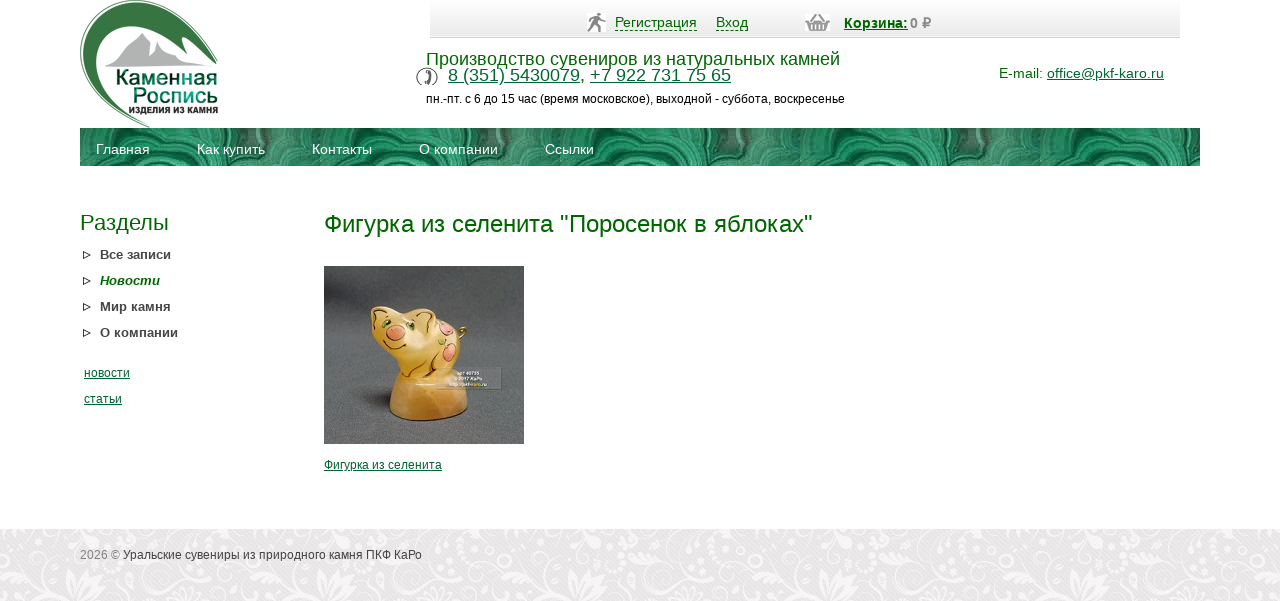

--- FILE ---
content_type: text/html; charset=utf-8
request_url: https://pkf-karo.ru/text/news/figurka-iz-selenita-porosenok-v-yablokakh/
body_size: 3447
content:
<!DOCTYPE html>
<html>
<head>
<meta name="yandex-verification" content="e92318a09638d20e" />
    <meta http-equiv="Content-Type" content="text/html; charset=UTF-8">
    <title>Фигурка из селенита &quot;Поросенок в яблоках&quot;</title>
    <meta name="Keywords" content="фигурки из камня, селенит, ручная работа, ручная роспись" />
            <meta name="Description" content="Фигурка из селенита ручной работы. Данное фото представлено в качестве образца. На фото типовое изделие, оригинал может отличаться по размеру, весу, цвету, рисунку камня." />
        <meta name="yandex-verification" content="57e1c7ea9a3231ea" />
    
		
    <!-- css -->
    <link href="/wa-data/public/shop/themes/karo/zed.css?2.0.0.83" rel="stylesheet" type="text/css">
    <link href="/wa-data/public/shop/themes/karo/mobile.css?2.0.0.83" media="screen and (max-width: 840px)" rel="stylesheet" type="text/css">
    
    <!-- js -->

<script type="text/javascript" src="/wa-content/js/jquery/jquery-1.8.2.min.js"></script>
<!--[if lte IE 8]>
<link rel="stylesheet" type="text/css" href="/wa-data/public/shop/themes/karo/css/style_ie.css">
<![endif]-->

<script src="/wa-data/public/shop/themes/karo/js/script.js" type="text/javascript"></script> 
<script type="text/javascript" src="/wa-data/public/shop/themes/karo/view.js"></script>

<script type="text/javascript" src="/wa-content/js/jquery-wa/wa.core.js"></script>    
    <script type="text/javascript" src="/wa-data/public/shop/themes/karo/default.js"></script>
    <script type="text/javascript" src="/wa-data/public/shop/themes/karo/lazyloading.js"></script>
	 <link href="/wa-content/font/ruble/arial/fontface.css" rel="stylesheet" type="text/css">     
        <!--<script type="text/javascript" src="/wa-apps/blog/js/lazy.load.js?v=2.0.0.83"></script>-->
    <script src="/wa-apps/blog/js/jquery.pageless2.js?v=2.0.0.83"></script>
 
    <!-- blog js -->
<script type="text/javascript" src="/wa-data/public/blog/themes/karo/blog.js?v1.0.27782"></script>
<script type="text/javascript" src="/wa-content/js/jquery-wa/wa.core.js?v3.0.0"></script>

<!-- next & prev links -->

<!-- rss -->
<link rel="alternate" type="application/rss+xml" title="RSS &mdash; Уральские сувениры из природного камня ПКФ КаРо" href="https://pkf-karo.ru/text/rss/">

    
    
    <!-- Google Tag Manager -->
<script>(function(w,d,s,l,i){w[l]=w[l]||[];w[l].push({'gtm.start':
new Date().getTime(),event:'gtm.js'});var f=d.getElementsByTagName(s)[0],
j=d.createElement(s),dl=l!='dataLayer'?'&l='+l:'';j.async=true;j.src=
'https://www.googletagmanager.com/gtm.js?id='+i+dl;f.parentNode.insertBefore(j,f);
})(window,document,'script','dataLayer','GTM-NJVXNCX');</script>
<!-- End Google Tag Manager -->
<script type="text/javascript">
window.dataLayer = window.dataLayer || [];
</script>
<!-- Yandex.Metrika counter -->
<script type="text/javascript" >
   (function(m,e,t,r,i,k,a){m[i]=m[i]||function(){(m[i].a=m[i].a||[]).push(arguments)};
   m[i].l=1*new Date();k=e.createElement(t),a=e.getElementsByTagName(t)[0],k.async=1,k.src=r,a.parentNode.insertBefore(k,a)})
   (window, document, "script", "https://mc.yandex.ru/metrika/tag.js", "ym");

   ym(46204032, "init", {
        clickmap:true,
        trackLinks:true,
        accurateTrackBounce:true,
        webvisor:true,
        ecommerce:"dataLayer"
   });
</script>
<noscript><div><img src="https://mc.yandex.ru/watch/46204032" style="position:absolute; left:-9999px;" alt="" /></div></noscript>
<!-- /Yandex.Metrika counter -->
<!-- Global site tag (gtag.js) - Google Analytics -->
<script async src="https://www.googletagmanager.com/gtag/js?id=UA-69535290-1"></script>
<script>
  window.dataLayer = window.dataLayer || [];
  function gtag(){dataLayer.push(arguments);}
  gtag('js', new Date());

  gtag('config', 'UA-69535290-1');
</script>
<script>
var c = document.getElementsByTagName("a");
for(var i = 0; i < c.length; i++) {
    if((typeof(c[i]) !== undefined) && (c[i].href.indexOf('mailto') !== -1)) {
        c[i].addEventListener('copy', function(evt) {
            dataLayer.push({
            'event': 'copyText', 
            'copy-class' : evt.target.className
            });
        });
        c[i].addEventListener('contextmenu', function(evt) {
            dataLayer.push({
            'event': 'rightClick', 
            'copy-class' : evt.target.className
            });
        });
    }
}
</script>
 
<link rel="shortcut icon" href="/images/favicon.ico" />
    

</head>
<body id="blog>


<div id="back-top" style="display: block;">
<a href="#top"></a>
</div>
<!--  BODY --> 
 
<!-- Google Tag Manager (noscript) -->
<noscript><iframe src="https://www.googletagmanager.com/ns.html?id=GTM-NJVXNCX"
height="0" width="0" style="display:none;visibility:hidden"></iframe></noscript>
<!-- End Google Tag Manager (noscript) -->        
		
<div id="wrap">
    <div id="header">	
    
<div class="cpt_datas"><div class="wrap"> 


	 
      <div class="cpt_divisions_navigation">
        <ul>
                      <li><a href="/signup/">Регистрация</a></li>
            <li><a href="/login/">Вход</a></li>
          </ul>
      </div>    
        		
                    
	            <div class="cpt_shopping_cart_info">
      <div class="shcart_link">
                <a href="/cart/">Корзина:</a></div>
                <div id="shpcrtca"><strong class="price nowrap cart-total">0 <span class="ruble">₽</span></strong></div>
            </div>	
    			
				
		</div>
		    
		    
		</div>
		    
	<!-- Р»РѕРіРѕС‚РёРї -->
         <a href="/"><img src="/wa-data/public/shop/themes/karo/images/logo_new.png" alt="" class="logo"></a>
	
    <div class="name_header">
    Производство сувениров из натуральных камней 
    </div> 
	  	<div class="phone_block"> <span><a href="tel:+73515430079">8 (351) 5430079</a>, <a href="tel:+79227317565">+7 922 731 75 65</a></span> </div>

        <div class="work_days">пн.-пт. с 6 до 15 час (время московское), выходной - суббота, воскресенье
</div>
		<div class="mail">E-mail: <a href="mailto:office@pkf-karo.ru">office@pkf-karo.ru</a>       
	
		</div>
       
        <div class="cpt_auxpages_navigation"><!-- info pages -->
        <ul class="menu-v">
    <li> <a href="/" title="Главная"> Главная </a> </li>
    <li> <a href="/usloviya-postavki/" title="Как купить"> Как купить </a> </li>
    <li> <a href="/kontakty/" title="Контакты"> Контакты </a> </li>
    <li> <a href="/text/okompanii/" title="О компании"> О компании </a> </li>
    <li> <a href="/ssylki/" title="Ссылки"> Ссылки </a> </li>

  </div>		
	
  
	</div> 



	<div id="content">	





  
<!-- plugin hook: 'frontend_nav' -->
        
<div id="left_block">
<h3>Разделы</h3>
<div class="cpt_category_tree"> 
<ul class="menu-v" >
                                                                                                                <li class=""><a href="/text/">Все записи</a></li>
                                                            <li class="selected">
                                    <a href="https://pkf-karo.ru/text/news/">Новости</a>
                                </li>
                                                            <li class="">
                                    <a href="https://pkf-karo.ru/text/mir-kamnya/">Мир камня</a>
                                </li>
                                                            <li class="">
                                    <a href="https://pkf-karo.ru/text/okompanii/">О компании</a>
                                </li>
                                                                                                    </ul></div>
			<div class="left">


    


    <ul class="menu-v categories"><li>
<a href="https://pkf-karo.ru/text/category/news/" title="новости">новости</a>
</li><li>
<a href="https://pkf-karo.ru/text/category/mirkamnya/" title="статьи">статьи</a>
</li></ul></div></div>


	<div id="center_wrap">
      <div class="cpt_maincontent">	

    
        <!-- internal navigation breadcrumbs -->
                
        
<div itemscope itemtype="http://schema.org/BlogPosting">

    <div class="post" role="main" id="post-233">
        <h1 itemprop="name">
            Фигурка из селенита &quot;Поросенок в яблоках&quot;

            
                    </h1>


        
        
        <div class="text" itemprop="articleBody">
            <p><a href="https://pkf-karo.ru/izdeliya-iz-selenita/figurki-raznoe/40755-figurka-iz-selenita-porosenok-v-yablokakh/" target="_blank"><img src="https://pkf-karo.ru/wa-data/public/blog/img/Безымянный-66.jpg" alt="" "=""><br></a>
</p>
<p><a href="https://pkf-karo.ru/izdeliya-iz-selenita/figurki-raznoe/40755-figurka-iz-selenita-porosenok-v-yablokakh/" target="_blank">Фигурка из селенита</a> <br><a href="https://pkf-karo.ru/izdeliya-iz-selenita/figurki-raznoe/40755-figurka-iz-selenita-porosenok-v-yablokakh/" target="_blank"></a>
</p>
        </div>

        
        
    </div>

    
    
    
</div>

        
     </div></div>  

</div>
</div>




<div class="f_wrap">
<div id="footer">
        

  <!-- see index.html for base footer layout -->
<div class="copyright" >
    2026 &copy; 
    <a href="/">Уральские сувениры из природного камня ПКФ КаРо</a></div>

        
</div>
</div>

</body>

</html>
